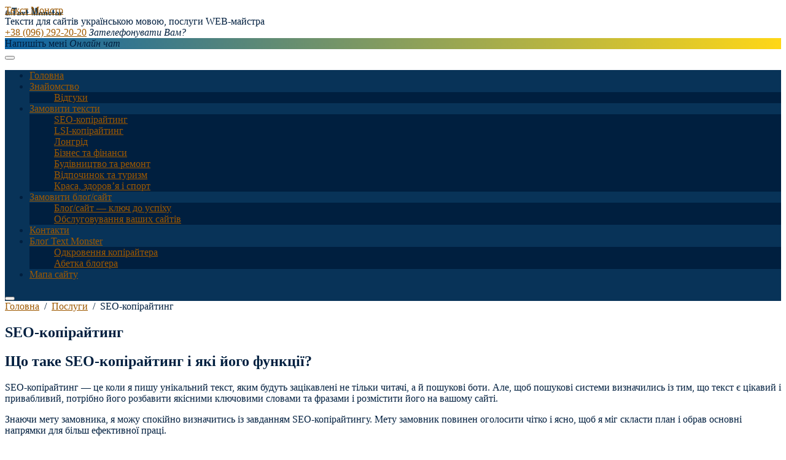

--- FILE ---
content_type: text/html; charset=UTF-8
request_url: https://textmonster.top/otdel/teksty-na-vsi-smaky/
body_size: 19728
content:
<!doctype html><html lang="uk" class="no-js"><head><meta charset="UTF-8"><meta name="viewport" content="width=device-width, initial-scale=1"><link href="https://textmonster.top/wp-content/uploads/info-b.png" rel="icon" type="image/png"><meta name="google-site-verification" content="8NI92-MUy5_dpeXS0LzDfBvSGLNXctFWHorWwwroc9s" /><meta name='robots' content='index, follow, max-image-preview:large, max-snippet:-1, max-video-preview:-1' /><title>Що таке SEO-копірайтинг і які його функції на сайті?</title><meta name="description" content="SEO-копірайтинг — це текст, яким будуть зацікавлені не тільки читачі, а й пошукові боти. В тексті повині бути якісні ключові слова." /><link rel="canonical" href="https://textmonster.top/otdel/teksty-na-vsi-smaky/" /><meta property="og:locale" content="uk_UA" /><meta property="og:type" content="article" /><meta property="og:title" content="Що таке SEO-копірайтинг і які його функції на сайті?" /><meta property="og:description" content="SEO-копірайтинг — це текст, яким будуть зацікавлені не тільки читачі, а й пошукові боти. В тексті повині бути якісні ключові слова." /><meta property="og:url" content="https://textmonster.top/otdel/teksty-na-vsi-smaky/" /><meta property="og:site_name" content="Текст Монстр" /><meta name="twitter:card" content="summary_large_image" /><meta name="twitter:site" content="@Kormilec" /> <script type="application/ld+json" class="yoast-schema-graph">{"@context":"https://schema.org","@graph":[{"@type":"WebPage","@id":"https://textmonster.top/otdel/teksty-na-vsi-smaky/","url":"https://textmonster.top/otdel/teksty-na-vsi-smaky/","name":"Що таке SEO-копірайтинг і які його функції на сайті?","isPartOf":{"@id":"https://textmonster.top/#website"},"datePublished":"2023-11-30T08:52:23+00:00","description":"SEO-копірайтинг — це текст, яким будуть зацікавлені не тільки читачі, а й пошукові боти. В тексті повині бути якісні ключові слова.","breadcrumb":{"@id":"https://textmonster.top/otdel/teksty-na-vsi-smaky/#breadcrumb"},"inLanguage":"uk","potentialAction":[{"@type":"ReadAction","target":["https://textmonster.top/otdel/teksty-na-vsi-smaky/"]}]},{"@type":"BreadcrumbList","@id":"https://textmonster.top/otdel/teksty-na-vsi-smaky/#breadcrumb","itemListElement":[{"@type":"ListItem","position":1,"name":"Головна сторінка","item":"https://textmonster.top/"},{"@type":"ListItem","position":2,"name":"Послуги","item":"https://textmonster.top/otdel/"},{"@type":"ListItem","position":3,"name":"SEO-копірайтинг"}]},{"@type":"WebSite","@id":"https://textmonster.top/#website","url":"https://textmonster.top/","name":"Текст Монстр","description":"Тексти для сайтів українською мовою, послуги WEB-майстра","publisher":{"@id":"https://textmonster.top/#/schema/person/a501ead2199cc7a2a5da5e55ed826672"},"potentialAction":[{"@type":"SearchAction","target":{"@type":"EntryPoint","urlTemplate":"https://textmonster.top/?s={search_term_string}"},"query-input":{"@type":"PropertyValueSpecification","valueRequired":true,"valueName":"search_term_string"}}],"inLanguage":"uk"},{"@type":["Person","Organization"],"@id":"https://textmonster.top/#/schema/person/a501ead2199cc7a2a5da5e55ed826672","name":"Вадим","image":{"@type":"ImageObject","inLanguage":"uk","@id":"https://textmonster.top/#/schema/person/image/","url":"https://textmonster.top/wp-content/uploads/2017/01/1424-e1485676291776.jpg","contentUrl":"https://textmonster.top/wp-content/uploads/2017/01/1424-e1485676291776.jpg","width":180,"height":224,"caption":"Вадим"},"logo":{"@id":"https://textmonster.top/#/schema/person/image/"},"description":"Пишу якісний рерайт, за бажанням замовника розміщую тексти на сайтах. Надаю послуги по рерайту і публікації новин. Створюю сайти на движку WordPress з подальшим налаштуванням, наповненням контентом і супроводом. Для замовлення моїх послуг зв'яжіться зі мною по контактам.","sameAs":["https://textmonster.top/"]}]}</script> <link rel='dns-prefetch' href='//www.googletagmanager.com' /><style id='wp-img-auto-sizes-contain-inline-css'>img:is([sizes=auto i],[sizes^="auto," i]){contain-intrinsic-size:3000px 1500px}
/*# sourceURL=wp-img-auto-sizes-contain-inline-css */</style><style id='wp-block-library-inline-css'>:root{--wp-block-synced-color:#7a00df;--wp-block-synced-color--rgb:122,0,223;--wp-bound-block-color:var(--wp-block-synced-color);--wp-editor-canvas-background:#ddd;--wp-admin-theme-color:#007cba;--wp-admin-theme-color--rgb:0,124,186;--wp-admin-theme-color-darker-10:#006ba1;--wp-admin-theme-color-darker-10--rgb:0,107,160.5;--wp-admin-theme-color-darker-20:#005a87;--wp-admin-theme-color-darker-20--rgb:0,90,135;--wp-admin-border-width-focus:2px}@media (min-resolution:192dpi){:root{--wp-admin-border-width-focus:1.5px}}.wp-element-button{cursor:pointer}:root .has-very-light-gray-background-color{background-color:#eee}:root .has-very-dark-gray-background-color{background-color:#313131}:root .has-very-light-gray-color{color:#eee}:root .has-very-dark-gray-color{color:#313131}:root .has-vivid-green-cyan-to-vivid-cyan-blue-gradient-background{background:linear-gradient(135deg,#00d084,#0693e3)}:root .has-purple-crush-gradient-background{background:linear-gradient(135deg,#34e2e4,#4721fb 50%,#ab1dfe)}:root .has-hazy-dawn-gradient-background{background:linear-gradient(135deg,#faaca8,#dad0ec)}:root .has-subdued-olive-gradient-background{background:linear-gradient(135deg,#fafae1,#67a671)}:root .has-atomic-cream-gradient-background{background:linear-gradient(135deg,#fdd79a,#004a59)}:root .has-nightshade-gradient-background{background:linear-gradient(135deg,#330968,#31cdcf)}:root .has-midnight-gradient-background{background:linear-gradient(135deg,#020381,#2874fc)}:root{--wp--preset--font-size--normal:16px;--wp--preset--font-size--huge:42px}.has-regular-font-size{font-size:1em}.has-larger-font-size{font-size:2.625em}.has-normal-font-size{font-size:var(--wp--preset--font-size--normal)}.has-huge-font-size{font-size:var(--wp--preset--font-size--huge)}.has-text-align-center{text-align:center}.has-text-align-left{text-align:left}.has-text-align-right{text-align:right}.has-fit-text{white-space:nowrap!important}#end-resizable-editor-section{display:none}.aligncenter{clear:both}.items-justified-left{justify-content:flex-start}.items-justified-center{justify-content:center}.items-justified-right{justify-content:flex-end}.items-justified-space-between{justify-content:space-between}.screen-reader-text{border:0;clip-path:inset(50%);height:1px;margin:-1px;overflow:hidden;padding:0;position:absolute;width:1px;word-wrap:normal!important}.screen-reader-text:focus{background-color:#ddd;clip-path:none;color:#444;display:block;font-size:1em;height:auto;left:5px;line-height:normal;padding:15px 23px 14px;text-decoration:none;top:5px;width:auto;z-index:100000}html :where(.has-border-color){border-style:solid}html :where([style*=border-top-color]){border-top-style:solid}html :where([style*=border-right-color]){border-right-style:solid}html :where([style*=border-bottom-color]){border-bottom-style:solid}html :where([style*=border-left-color]){border-left-style:solid}html :where([style*=border-width]){border-style:solid}html :where([style*=border-top-width]){border-top-style:solid}html :where([style*=border-right-width]){border-right-style:solid}html :where([style*=border-bottom-width]){border-bottom-style:solid}html :where([style*=border-left-width]){border-left-style:solid}html :where(img[class*=wp-image-]){height:auto;max-width:100%}:where(figure){margin:0 0 1em}html :where(.is-position-sticky){--wp-admin--admin-bar--position-offset:var(--wp-admin--admin-bar--height,0px)}@media screen and (max-width:600px){html :where(.is-position-sticky){--wp-admin--admin-bar--position-offset:0px}}

/*# sourceURL=wp-block-library-inline-css */</style><style id='wp-block-heading-inline-css'>h1:where(.wp-block-heading).has-background,h2:where(.wp-block-heading).has-background,h3:where(.wp-block-heading).has-background,h4:where(.wp-block-heading).has-background,h5:where(.wp-block-heading).has-background,h6:where(.wp-block-heading).has-background{padding:1.25em 2.375em}h1.has-text-align-left[style*=writing-mode]:where([style*=vertical-lr]),h1.has-text-align-right[style*=writing-mode]:where([style*=vertical-rl]),h2.has-text-align-left[style*=writing-mode]:where([style*=vertical-lr]),h2.has-text-align-right[style*=writing-mode]:where([style*=vertical-rl]),h3.has-text-align-left[style*=writing-mode]:where([style*=vertical-lr]),h3.has-text-align-right[style*=writing-mode]:where([style*=vertical-rl]),h4.has-text-align-left[style*=writing-mode]:where([style*=vertical-lr]),h4.has-text-align-right[style*=writing-mode]:where([style*=vertical-rl]),h5.has-text-align-left[style*=writing-mode]:where([style*=vertical-lr]),h5.has-text-align-right[style*=writing-mode]:where([style*=vertical-rl]),h6.has-text-align-left[style*=writing-mode]:where([style*=vertical-lr]),h6.has-text-align-right[style*=writing-mode]:where([style*=vertical-rl]){rotate:180deg}
/*# sourceURL=https://textmonster.top/wp-includes/blocks/heading/style.min.css */</style><style id='wp-block-list-inline-css'>ol,ul{box-sizing:border-box}:root :where(.wp-block-list.has-background){padding:1.25em 2.375em}
/*# sourceURL=https://textmonster.top/wp-includes/blocks/list/style.min.css */</style><style id='wp-block-paragraph-inline-css'>.is-small-text{font-size:.875em}.is-regular-text{font-size:1em}.is-large-text{font-size:2.25em}.is-larger-text{font-size:3em}.has-drop-cap:not(:focus):first-letter{float:left;font-size:8.4em;font-style:normal;font-weight:100;line-height:.68;margin:.05em .1em 0 0;text-transform:uppercase}body.rtl .has-drop-cap:not(:focus):first-letter{float:none;margin-left:.1em}p.has-drop-cap.has-background{overflow:hidden}:root :where(p.has-background){padding:1.25em 2.375em}:where(p.has-text-color:not(.has-link-color)) a{color:inherit}p.has-text-align-left[style*="writing-mode:vertical-lr"],p.has-text-align-right[style*="writing-mode:vertical-rl"]{rotate:180deg}
/*# sourceURL=https://textmonster.top/wp-includes/blocks/paragraph/style.min.css */</style><style id='global-styles-inline-css'>:root{--wp--preset--aspect-ratio--square: 1;--wp--preset--aspect-ratio--4-3: 4/3;--wp--preset--aspect-ratio--3-4: 3/4;--wp--preset--aspect-ratio--3-2: 3/2;--wp--preset--aspect-ratio--2-3: 2/3;--wp--preset--aspect-ratio--16-9: 16/9;--wp--preset--aspect-ratio--9-16: 9/16;--wp--preset--color--black: #000000;--wp--preset--color--cyan-bluish-gray: #abb8c3;--wp--preset--color--white: #ffffff;--wp--preset--color--pale-pink: #f78da7;--wp--preset--color--vivid-red: #cf2e2e;--wp--preset--color--luminous-vivid-orange: #ff6900;--wp--preset--color--luminous-vivid-amber: #fcb900;--wp--preset--color--light-green-cyan: #7bdcb5;--wp--preset--color--vivid-green-cyan: #00d084;--wp--preset--color--pale-cyan-blue: #8ed1fc;--wp--preset--color--vivid-cyan-blue: #0693e3;--wp--preset--color--vivid-purple: #9b51e0;--wp--preset--gradient--vivid-cyan-blue-to-vivid-purple: linear-gradient(135deg,rgb(6,147,227) 0%,rgb(155,81,224) 100%);--wp--preset--gradient--light-green-cyan-to-vivid-green-cyan: linear-gradient(135deg,rgb(122,220,180) 0%,rgb(0,208,130) 100%);--wp--preset--gradient--luminous-vivid-amber-to-luminous-vivid-orange: linear-gradient(135deg,rgb(252,185,0) 0%,rgb(255,105,0) 100%);--wp--preset--gradient--luminous-vivid-orange-to-vivid-red: linear-gradient(135deg,rgb(255,105,0) 0%,rgb(207,46,46) 100%);--wp--preset--gradient--very-light-gray-to-cyan-bluish-gray: linear-gradient(135deg,rgb(238,238,238) 0%,rgb(169,184,195) 100%);--wp--preset--gradient--cool-to-warm-spectrum: linear-gradient(135deg,rgb(74,234,220) 0%,rgb(151,120,209) 20%,rgb(207,42,186) 40%,rgb(238,44,130) 60%,rgb(251,105,98) 80%,rgb(254,248,76) 100%);--wp--preset--gradient--blush-light-purple: linear-gradient(135deg,rgb(255,206,236) 0%,rgb(152,150,240) 100%);--wp--preset--gradient--blush-bordeaux: linear-gradient(135deg,rgb(254,205,165) 0%,rgb(254,45,45) 50%,rgb(107,0,62) 100%);--wp--preset--gradient--luminous-dusk: linear-gradient(135deg,rgb(255,203,112) 0%,rgb(199,81,192) 50%,rgb(65,88,208) 100%);--wp--preset--gradient--pale-ocean: linear-gradient(135deg,rgb(255,245,203) 0%,rgb(182,227,212) 50%,rgb(51,167,181) 100%);--wp--preset--gradient--electric-grass: linear-gradient(135deg,rgb(202,248,128) 0%,rgb(113,206,126) 100%);--wp--preset--gradient--midnight: linear-gradient(135deg,rgb(2,3,129) 0%,rgb(40,116,252) 100%);--wp--preset--font-size--small: 13px;--wp--preset--font-size--medium: 20px;--wp--preset--font-size--large: 36px;--wp--preset--font-size--x-large: 42px;--wp--preset--spacing--20: 0.44rem;--wp--preset--spacing--30: 0.67rem;--wp--preset--spacing--40: 1rem;--wp--preset--spacing--50: 1.5rem;--wp--preset--spacing--60: 2.25rem;--wp--preset--spacing--70: 3.38rem;--wp--preset--spacing--80: 5.06rem;--wp--preset--shadow--natural: 6px 6px 9px rgba(0, 0, 0, 0.2);--wp--preset--shadow--deep: 12px 12px 50px rgba(0, 0, 0, 0.4);--wp--preset--shadow--sharp: 6px 6px 0px rgba(0, 0, 0, 0.2);--wp--preset--shadow--outlined: 6px 6px 0px -3px rgb(255, 255, 255), 6px 6px rgb(0, 0, 0);--wp--preset--shadow--crisp: 6px 6px 0px rgb(0, 0, 0);}:where(.is-layout-flex){gap: 0.5em;}:where(.is-layout-grid){gap: 0.5em;}body .is-layout-flex{display: flex;}.is-layout-flex{flex-wrap: wrap;align-items: center;}.is-layout-flex > :is(*, div){margin: 0;}body .is-layout-grid{display: grid;}.is-layout-grid > :is(*, div){margin: 0;}:where(.wp-block-columns.is-layout-flex){gap: 2em;}:where(.wp-block-columns.is-layout-grid){gap: 2em;}:where(.wp-block-post-template.is-layout-flex){gap: 1.25em;}:where(.wp-block-post-template.is-layout-grid){gap: 1.25em;}.has-black-color{color: var(--wp--preset--color--black) !important;}.has-cyan-bluish-gray-color{color: var(--wp--preset--color--cyan-bluish-gray) !important;}.has-white-color{color: var(--wp--preset--color--white) !important;}.has-pale-pink-color{color: var(--wp--preset--color--pale-pink) !important;}.has-vivid-red-color{color: var(--wp--preset--color--vivid-red) !important;}.has-luminous-vivid-orange-color{color: var(--wp--preset--color--luminous-vivid-orange) !important;}.has-luminous-vivid-amber-color{color: var(--wp--preset--color--luminous-vivid-amber) !important;}.has-light-green-cyan-color{color: var(--wp--preset--color--light-green-cyan) !important;}.has-vivid-green-cyan-color{color: var(--wp--preset--color--vivid-green-cyan) !important;}.has-pale-cyan-blue-color{color: var(--wp--preset--color--pale-cyan-blue) !important;}.has-vivid-cyan-blue-color{color: var(--wp--preset--color--vivid-cyan-blue) !important;}.has-vivid-purple-color{color: var(--wp--preset--color--vivid-purple) !important;}.has-black-background-color{background-color: var(--wp--preset--color--black) !important;}.has-cyan-bluish-gray-background-color{background-color: var(--wp--preset--color--cyan-bluish-gray) !important;}.has-white-background-color{background-color: var(--wp--preset--color--white) !important;}.has-pale-pink-background-color{background-color: var(--wp--preset--color--pale-pink) !important;}.has-vivid-red-background-color{background-color: var(--wp--preset--color--vivid-red) !important;}.has-luminous-vivid-orange-background-color{background-color: var(--wp--preset--color--luminous-vivid-orange) !important;}.has-luminous-vivid-amber-background-color{background-color: var(--wp--preset--color--luminous-vivid-amber) !important;}.has-light-green-cyan-background-color{background-color: var(--wp--preset--color--light-green-cyan) !important;}.has-vivid-green-cyan-background-color{background-color: var(--wp--preset--color--vivid-green-cyan) !important;}.has-pale-cyan-blue-background-color{background-color: var(--wp--preset--color--pale-cyan-blue) !important;}.has-vivid-cyan-blue-background-color{background-color: var(--wp--preset--color--vivid-cyan-blue) !important;}.has-vivid-purple-background-color{background-color: var(--wp--preset--color--vivid-purple) !important;}.has-black-border-color{border-color: var(--wp--preset--color--black) !important;}.has-cyan-bluish-gray-border-color{border-color: var(--wp--preset--color--cyan-bluish-gray) !important;}.has-white-border-color{border-color: var(--wp--preset--color--white) !important;}.has-pale-pink-border-color{border-color: var(--wp--preset--color--pale-pink) !important;}.has-vivid-red-border-color{border-color: var(--wp--preset--color--vivid-red) !important;}.has-luminous-vivid-orange-border-color{border-color: var(--wp--preset--color--luminous-vivid-orange) !important;}.has-luminous-vivid-amber-border-color{border-color: var(--wp--preset--color--luminous-vivid-amber) !important;}.has-light-green-cyan-border-color{border-color: var(--wp--preset--color--light-green-cyan) !important;}.has-vivid-green-cyan-border-color{border-color: var(--wp--preset--color--vivid-green-cyan) !important;}.has-pale-cyan-blue-border-color{border-color: var(--wp--preset--color--pale-cyan-blue) !important;}.has-vivid-cyan-blue-border-color{border-color: var(--wp--preset--color--vivid-cyan-blue) !important;}.has-vivid-purple-border-color{border-color: var(--wp--preset--color--vivid-purple) !important;}.has-vivid-cyan-blue-to-vivid-purple-gradient-background{background: var(--wp--preset--gradient--vivid-cyan-blue-to-vivid-purple) !important;}.has-light-green-cyan-to-vivid-green-cyan-gradient-background{background: var(--wp--preset--gradient--light-green-cyan-to-vivid-green-cyan) !important;}.has-luminous-vivid-amber-to-luminous-vivid-orange-gradient-background{background: var(--wp--preset--gradient--luminous-vivid-amber-to-luminous-vivid-orange) !important;}.has-luminous-vivid-orange-to-vivid-red-gradient-background{background: var(--wp--preset--gradient--luminous-vivid-orange-to-vivid-red) !important;}.has-very-light-gray-to-cyan-bluish-gray-gradient-background{background: var(--wp--preset--gradient--very-light-gray-to-cyan-bluish-gray) !important;}.has-cool-to-warm-spectrum-gradient-background{background: var(--wp--preset--gradient--cool-to-warm-spectrum) !important;}.has-blush-light-purple-gradient-background{background: var(--wp--preset--gradient--blush-light-purple) !important;}.has-blush-bordeaux-gradient-background{background: var(--wp--preset--gradient--blush-bordeaux) !important;}.has-luminous-dusk-gradient-background{background: var(--wp--preset--gradient--luminous-dusk) !important;}.has-pale-ocean-gradient-background{background: var(--wp--preset--gradient--pale-ocean) !important;}.has-electric-grass-gradient-background{background: var(--wp--preset--gradient--electric-grass) !important;}.has-midnight-gradient-background{background: var(--wp--preset--gradient--midnight) !important;}.has-small-font-size{font-size: var(--wp--preset--font-size--small) !important;}.has-medium-font-size{font-size: var(--wp--preset--font-size--medium) !important;}.has-large-font-size{font-size: var(--wp--preset--font-size--large) !important;}.has-x-large-font-size{font-size: var(--wp--preset--font-size--x-large) !important;}
/*# sourceURL=global-styles-inline-css */</style><style id='classic-theme-styles-inline-css'>/*! This file is auto-generated */
.wp-block-button__link{color:#fff;background-color:#32373c;border-radius:9999px;box-shadow:none;text-decoration:none;padding:calc(.667em + 2px) calc(1.333em + 2px);font-size:1.125em}.wp-block-file__button{background:#32373c;color:#fff;text-decoration:none}
/*# sourceURL=/wp-includes/css/classic-themes.min.css */</style><link data-optimized="1" rel='stylesheet' id='ub-extension-style-css-css' href='https://textmonster.top/wp-content/litespeed/css/f399da7f14636b424100fc206cb5cad8.css?ver=5cad8' media='all' /><link data-optimized="1" rel='stylesheet' id='contact-form-7-css' href='https://textmonster.top/wp-content/litespeed/css/cd1affe39fd8939ff4c6d8484a3938c4.css?ver=938c4' media='all' /><link data-optimized="1" rel='stylesheet' id='parent-style-css' href='https://textmonster.top/wp-content/litespeed/css/dabf7e3b5c02c24de9a14e587c11765d.css?ver=1765d' media='all' /><link data-optimized="1" rel='stylesheet' id='theme-style-css' href='https://textmonster.top/wp-content/litespeed/css/97511a4f4813109a555458b9edb4f537.css?ver=4f537' media='all' /><link data-optimized="1" rel='stylesheet' id='wp-pagenavi-css' href='https://textmonster.top/wp-content/litespeed/css/b0b03cb66868ecea701f75f09bbf3793.css?ver=f3793' media='all' /><link data-optimized="1" rel='stylesheet' id='addtoany-css' href='https://textmonster.top/wp-content/litespeed/css/bec62e58496ce4475eb8878331e8301f.css?ver=8301f' media='all' /><style id='addtoany-inline-css'>@media screen and (min-width:980px){
.a2a_floating_style.a2a_default_style{display:none;}
}
/*# sourceURL=addtoany-inline-css */</style><meta name="generator" content="Site Kit by Google 1.171.0" /><style>body{color:#001f3f}a{color:#9e5900}a:hover, .comments-box .navigation a:hover{color:#0d63a5}span.comment-reply-link:hover, ul.feat-cats li a:hover{color:#0d63a5;border-color:#0d63a5}.owl-carousel .owl-next:hover,.owl-carousel .owl-prev:hover, .backtop:hover{background-color:#0d63a5}.widget_search input[type="submit"], .mob-search-wrapper .searchSubmit, .gp-about-me-btn, .comment-form input[type="submit"], .offer-btn, .chain-btn, .second-service-btn, .chat-btn_wrapper, .poster-form-wrapper .wpcf7 input[type="submit"],.contactpage-form .wpcf7 input[type="submit"],.popup-wrapper .wpcf7 input[type="submit"], .search-container .searchSubmit{--direction:90deg;background:-webkit-linear-gradient(var(--direction),#0d63a5,#ffd717);background:linear-gradient(var(--direction),#0d63a5,#ffd717)}.widget_search input[type="submit"]:hover, .mob-search-wrapper .searchSubmit:hover, .gp-about-me-btn:hover, .comment-form input[type="submit"]:hover, a.offer-btn:hover, .offer-btn:hover, .chain-btn:hover, .second-service-btn:hover, .chat-btn:hover .chat-btn_wrapper, .poster-form-wrapper .wpcf7 input[type="submit"]:hover,.contactpage-form .wpcf7 input[type="submit"]:hover,.popup-wrapper .wpcf7 input[type="submit"]:hover, .search-container .searchSubmit:hover {--direction:-90deg;transition:.4s ease-in}.menunav, .gp-about-me-name, .menu-trigger {background-color:#083358}.menunav li a:before{background:#001f3f}.menunav ul li ul{background:#001f3f}.menunav ul li ul li a:hover:before{background:#083358}.poster-img:before{background:#083358; opacity:0.4}.poster-img{background-color:#083358}.bg-container, .tabs li.active:before {background:#0d63a5}.tabs ul li a {border:3px solid #0d63a5}.cases:before{background-color:#083358}#corporate .cases:before{background-color:#083358}.first-chain:before,.second-chain:before,.third-chain:before,.forth-chain:before,.fifth-chain:before{color:#083358}.chain-start{background:#0d63a5;background:-webkit-linear-gradient(to left,#083358,#0d63a5 70%);background:linear-gradient(to left,#083358,#0d63a5 70%)}.first-chain:after {border-bottom:80px solid #0d63a5}.pagination .page-numbers.current,.pagination .page-numbers:hover,.post-page-numbers:hover,.post-page-numbers.current, .owl-dot.active span,.owl-dot span:hover, .owl-carousel .owl-prev,.owl-carousel .owl-next, .backtop {background-color:#0d63a5}.offer {background:#0d63a5;background:-webkit-linear-gradient(to left,#083358,#0d63a5 70%);background:linear-gradient(to left,#083358,#0d63a5 70%)}footer:before{background:#083358;opacity:0.8}.phone-item:before,.loc-item:before,.mail-item:before,.whapp-item:before {background-color:#ffd717}.contactpage-item_title, .service-page-title {background:#083358}.contactpage-form .gp-form-title, .service-page-right .service-page-title {background:#ffd717}.logo-title a{background-image:url(https://textmonster.top/wp-content/uploads/2021/05/text-monster-ya.png);background-repeat:no-repeat}.logo-title a{background-size:cover}.poster-img{background:url(https://textmonster.top/wp-content/uploads/2026/01/text-monster-top.jpg); background-position: center center; background-repeat: no-repeat;background-size:cover}footer{background:url(/wp-content/themes/lawfactory/img/demo/footer-bg.jpg) center center no-repeat;background-size:cover}.backtop{right:25px}</style><link rel="preload" as="font" type="font/woff2" href="https://textmonster.top/wp-content/themes/lawfactory/files/font/fira-sans-v10-latin_cyrillic-regular.woff2" crossorigin><link rel="preload" as="font" type="font/woff2" href="https://textmonster.top/wp-content/themes/lawfactory/files/font/fira-sans-v10-latin_cyrillic-500.woff2" crossorigin><link rel="preload" as="font" type="font/woff2" href="https://textmonster.top/wp-content/themes/lawfactory/files/font/fira-sans-v10-latin_cyrillic-700.woff2" crossorigin><link data-optimized="1" rel='stylesheet' id='testme-style-css-css' href='https://textmonster.top/wp-content/litespeed/css/a416adb54602d4181d36857d83994c40.css?ver=94c40' media='all' /></head><body data-rsssl=1 class="wp-singular usluga-template-default single single-usluga postid-23068 wp-embed-responsive wp-theme-lawfactory wp-child-theme-lawfactory-child-theme" itemscope itemtype="http://schema.org/WebPage"><div class="wrap gp-clearfix"><header itemscope itemtype="http://schema.org/WPHeader"><div class="port"><div class="site-title logo-title"><span itemprop="name"><a href="https://textmonster.top/">Текст Монстр</a></span></div><div class="additional-header-text"><span>Тексти для сайтів українською мовою, послуги WEB-майстра </span></div><div class="header-phone"><span>
<a href="tel:+380962922020">+38 (096) 292-20-20</a>	</span><em class="open_modal" rel="popup1">Зателефонувати Вам?</em></div><div class="chat-btn"><div class="chat-btn_wrapper open_modal" rel="popup2">
<span>Напишіть мені</span>
<em>Онлайн чат</em></div></div></div>
<button class="hamburger hamburger--spring" type="button">
<span class="hamburger-box">
<span class="hamburger-inner"></span>
</span>
</button><div class="menunav gp-clearfix" itemscope itemtype="http://www.schema.org/SiteNavigationElement"><ul id="menu-verhnee-menyu" class="top-menu"><li class="menu-item menu-item-homepage menu-item-object-custom"><a href="https://textmonster.top/" itemprop="url"><span class="name" itemprop="name">Головна</span><span class="add-menu-home"></span></a></li><li id="menu-item-21730" class="menu-item menu-item-type-post_type menu-item-object-page menu-item-has-children menu-item-21730"><a href="https://textmonster.top/o-biblioteke/" itemprop="url"><span itemprop="name">Знайомство</span></a><div class="menu-trigger"></div><ul class="sub-menu"><li id="menu-item-22945" class="menu-item menu-item-type-post_type menu-item-object-page menu-item-22945"><a href="https://textmonster.top/otzyivyi/" itemprop="url"><span itemprop="name">Відгуки</span></a></li></ul></li><li id="menu-item-22979" class="menu-item menu-item-type-custom menu-item-object-custom current-menu-ancestor current-menu-parent menu-item-has-children menu-item-22979"><a href="#" itemprop="url"><span itemprop="name">Замовити тексти</span></a><div class="menu-trigger"></div><ul class="sub-menu"><li id="menu-item-23190" class="menu-item menu-item-type-post_type menu-item-object-usluga current-menu-item menu-item-23190"><a href="https://textmonster.top/otdel/teksty-na-vsi-smaky/" aria-current="page" itemprop="url"><span itemprop="name">SEO-копірайтинг</span></a></li><li id="menu-item-23189" class="menu-item menu-item-type-post_type menu-item-object-usluga menu-item-23189"><a href="https://textmonster.top/otdel/lsi-kopirajtyng/" itemprop="url"><span itemprop="name">LSI-копірайтинг</span></a></li><li id="menu-item-23188" class="menu-item menu-item-type-post_type menu-item-object-usluga menu-item-23188"><a href="https://textmonster.top/otdel/longrid/" itemprop="url"><span itemprop="name">Лонгрід</span></a></li><li id="menu-item-22981" class="menu-item menu-item-type-post_type menu-item-object-usluga menu-item-22981"><a href="https://textmonster.top/otdel/biznes-ta-finansy/" itemprop="url"><span itemprop="name">Бізнес та фінанси</span></a></li><li id="menu-item-22983" class="menu-item menu-item-type-post_type menu-item-object-usluga menu-item-22983"><a href="https://textmonster.top/otdel/budivnycztvo-ta-remont/" itemprop="url"><span itemprop="name">Будівництво та ремонт</span></a></li><li id="menu-item-22982" class="menu-item menu-item-type-post_type menu-item-object-usluga menu-item-22982"><a href="https://textmonster.top/otdel/vidpochynok-ta-turyzm/" itemprop="url"><span itemprop="name">Відпочинок та туризм</span></a></li><li id="menu-item-22980" class="menu-item menu-item-type-post_type menu-item-object-usluga menu-item-22980"><a href="https://textmonster.top/otdel/krasa-zdorovya-i-sport/" itemprop="url"><span itemprop="name">Краса, здоров’я і спорт</span></a></li></ul></li><li id="menu-item-23192" class="menu-item menu-item-type-custom menu-item-object-custom menu-item-has-children menu-item-23192"><a href="#" itemprop="url"><span itemprop="name">Замовити блоґ/сайт</span></a><div class="menu-trigger"></div><ul class="sub-menu"><li id="menu-item-23193" class="menu-item menu-item-type-post_type menu-item-object-usluga menu-item-23193"><a href="https://textmonster.top/otdel/klyuch-do-uspihu/" itemprop="url"><span itemprop="name">Блоґ/сайт — ключ до успіху</span></a></li><li id="menu-item-23194" class="menu-item menu-item-type-post_type menu-item-object-usluga menu-item-23194"><a href="https://textmonster.top/otdel/obslugovuvannya-vashyh-sajtiv/" itemprop="url"><span itemprop="name">Обслуговування ваших сайтів</span></a></li></ul></li><li id="menu-item-21556" class="menu-item menu-item-type-post_type menu-item-object-page menu-item-21556"><a href="https://textmonster.top/kontakty/" itemprop="url"><span itemprop="name">Контакти</span></a></li><li id="menu-item-22957" class="menu-item menu-item-type-post_type menu-item-object-page current_page_parent menu-item-has-children menu-item-22957"><a href="https://textmonster.top/statti-ta-novyny/" itemprop="url"><span itemprop="name">Блоґ Text Monster</span></a><div class="menu-trigger"></div><ul class="sub-menu"><li id="menu-item-22949" class="menu-item menu-item-type-taxonomy menu-item-object-category menu-item-22949"><a href="https://textmonster.top/statti-ta-novyny/otkroveniya-reraytera/" itemprop="url"><span itemprop="name">Одкровення копірайтера</span></a></li><li id="menu-item-23093" class="menu-item menu-item-type-taxonomy menu-item-object-category menu-item-23093"><a href="https://textmonster.top/statti-ta-novyny/abetka-blogera/" itemprop="url"><span itemprop="name">Абетка блоґера</span></a></li></ul></li><li id="menu-item-21051" class="menu-item menu-item-type-post_type menu-item-object-page menu-item-21051"><a href="https://textmonster.top/karta-sajta/" itemprop="url"><span itemprop="name">Мапа сайту</span></a></li></ul><button id="search-button" class="toggle-search open_modal" title="Пошук по сайту" rel="popup3"></button></div></header><a id="showHere"></a><div class="gp-container single-container gp-clearfix"><div class="port"><div class="post-col-fullwidth"><main><article id="post-23068" class="post-23068 usluga type-usluga status-publish hentry"  itemscope itemtype="http://schema.org/Article"><div class="post-header"><div class="post-port"><div class="breadcrumbs" itemscope itemtype="http://schema.org/BreadcrumbList"><span itemprop="itemListElement" itemscope itemtype="http://schema.org/ListItem"><a class="breadcrumbs__link" href="https://textmonster.top/" itemprop="item"><span itemprop="name">Головна</span></a><meta itemprop="position" content="1" /></span><span class="breadcrumbs__separator">&nbsp; / &nbsp;</span><span itemprop="itemListElement" itemscope itemtype="http://schema.org/ListItem"><a class="breadcrumbs__link" href="https://textmonster.top/otdel/" itemprop="item"><span itemprop="name">Послуги</span></a><meta itemprop="position" content="2" /></span><span class="breadcrumbs__separator">&nbsp; / &nbsp;</span><span class="breadcrumbs__current">SEO-копірайтинг</span></div><div class="gp-clearfix"></div><h1 class="post-title">SEO-копірайтинг</h1></div></div><section class="post-content" itemprop="articleBody"><h2 class="wp-block-heading">Що таке SEO-копірайтинг і які його функції?</h2><p>SEO-копірайтинг — це коли я пишу унікальний текст, яким будуть зацікавлені не тільки читачі, а й пошукові боти. Але, щоб пошукові системи визначились із тим, що текст є цікавий і привабливий, потрібно його розбавити якісними ключовими словами та фразами і розмістити його на вашому сайті.</p><p>Знаючи мету замовника, я можу спокійно визначитись із завданням SEO-копірайтингу. Мету замовник повинен оголосити чітко і ясно, щоб я міг скласти план і обрав основні напрямки для більш ефективної праці.</p><p>Вважливим моментом в написанні текстів для сайтів є, хоча б поверхневе знання психології тих людей, на яких розрахована інформація в цьому тексті, який буде розміщено на сайті мого клієнта. Треба чітко розуміти той момент, що в основному людина потрапляє на сайт, шукаючи потрібний їй товар, послугу, інформацію тощо. Тому моїм першочерговим завданням в SEO-копірайтингу є:</p><ol class="wp-block-list"><li>За допомогою якісних текстів підвищити рейтинг сайту мого клієнта в пошукових системах.</li><li>Якісно і швидко донести інформацію до читачів.</li><li>Допомогти потенційним покупцям стати замовниками.</li><li>Правильно і послідовно структурувати текст.</li><li>Використати наявні тематичні ключові слова і фрази, надані мені замовником при формуванні технічного завдання.</li></ol><p>Отже, посилаючись на вище описане, можна дійти деяких висновків щодо того, яким повинен бути контент на сайті.</p><ol class="wp-block-list"><li>Об’єм SEO-тексту повинен бути невеликим, від 1&nbsp;500 до 3&nbsp;000 знаків без пробілів, лаконічно подаючи тільки основну інформацію.</li><li>Стаття повинна бути в строгій відповідності тематиці сайту.</li><li>В тексті повинна бути не тільки найважливіша інформація, а й головна думка.</li><li>Інформаційне наповнення статті повинно підштовхувати відвідувачів ресурсу до конкретних активних дій.</li><li>Текст повинен бути «розбавлений» такими словами, які на даний час зацікавлять відвідувача, тобто — ключовими словами. Ключові слова допоможуть притягнути увагу людини, переконавши її в тому, що вона опинилася в потрібному місці і в потрібний час.</li><li>Текст повинен бути написаний на зрозумілій мові звичайному обивателю, без зайвих наукових термінів.</li><li>Для підвищення рейтингів у пошукових системах, унікальність текстів на сайті повинна бути високою.</li></ol><p>Ось це і є основні базові принципи, які неодмінно приведуть до успіху.</p><p><strong>Приймаю замовлення на SEO-копірайтинг різноманітних тематик. Терміни виконання завдання за домовленістю і залежать від складності заданої теми.</strong></p><p><strong><a href="https://textmonster.top/kontakty/">Замовити текст по контактам</a>.</strong></p><div class="crp_related     crp-text-only"><h3>Що ще цікавого почитати</h3><ul><li><a href="https://textmonster.top/tematychni-blogy/"     class="crp_link post-23643"><span class="crp_title">Тематичні блоґи: орієнтація на цільову аудиторію</span></a></li><li><a href="https://textmonster.top/sila-ne-v-slovah-a-v-zalozhennom-v-nih-smyisle/"     class="crp_link post-21950"><span class="crp_title">Жанри текстів: сила не в словах, а в закладеному в них змісті</span></a></li><li><a href="https://textmonster.top/yak-vse-vstygnuty/"     class="crp_link post-23594"><span class="crp_title">Як все встигнути: робота та творчість</span></a></li><li><a href="https://textmonster.top/yak-pidnyaty-blog-na-novyj-riven/"     class="crp_link post-23119"><span class="crp_title">Підняти блоґ на новий рівень: рекомендації ледачим писати</span></a></li><li><a href="https://textmonster.top/navychky-veb-dyzajnu/"     class="crp_link post-23108"><span class="crp_title">Чи потрібні копірайтеру навички веб-дизайну?</span></a></li><li><a href="https://textmonster.top/zavesty-svij-blog/"     class="crp_link post-23401"><span class="crp_title">Завести свій блоґ або 13 причин стати блоґером</span></a></li><li><a href="https://textmonster.top/yak-stysnuty-zobrazhennya/"     class="crp_link post-23259"><span class="crp_title">Як стиснути зображення за допомогою популярних онлайн-сервісів</span></a></li><li><a href="https://textmonster.top/pro-shho-napysaty-v-blozi/"     class="crp_link post-23127"><span class="crp_title">Про що написати в блозі: контент-ідеї для блоґера</span></a></li><li><a href="https://textmonster.top/chto-takoe-rerayt-i-kopirayt-v-chem-ih-shodstva-i-razlichiya/"     class="crp_link post-21716"><span class="crp_title">Різновиди текстів: що таке рерайтинг, що таке копірайтинг?</span></a></li><li><a href="https://textmonster.top/yak-vesty-svij-blog/"     class="crp_link post-23131"><span class="crp_title">Як вести свій блоґ? Шпаргалка початківця блоґера</span></a></li></ul><div class="crp_clear"></div></div><meta itemprop="headline" content="SEO-копірайтинг"><meta itemprop="author" content="Текст Монстр"><meta itemprop="datePublished" content="2023-11-30T10:52:23+02:00"><meta itemprop="dateModified" content="2023-11-30"><link itemscope itemprop="mainEntityOfPage" itemtype="https://schema.org/WebPage" href="https://textmonster.top/otdel/teksty-na-vsi-smaky/"><meta itemprop="image" content=" https://textmonster.top/wp-content/uploads/2020/09/logo.png"><div itemprop="publisher" itemscope itemtype="https://schema.org/Organization"><div itemprop="logo" itemscope  itemtype="https://schema.org/ImageObject"><link itemprop="url image" href="https://textmonster.top/wp-content/uploads/info-b.png"><meta itemprop="width" content="100"><meta itemprop="height" content="100"></div><meta itemprop="name" content="Текст Монстр"><meta itemprop="telephone" content="+38(096)292-20-20"><meta itemprop="address" content="Кропивницький"></div></section></article></main></div></div></div><div class="gp-container offer-container single-action gp-clearfix"><div class="port offer"><div class="offer-person"><figure>
<img data-src="https://textmonster.top/wp-content/uploads/2023/01/text-monster-web.jpg" alt="Текст Монстр" width="245" height="245"></figure></div><div class="offer-text">
<span class="offer-title">&#8212; Вам потрібна допомога WEB-майстра і копірайтера?</span><p>Звертайтесь, і ви отримаєте якісні тексти для сайтів українською мовою і послуги WEB-майстра.</p></div><div class="offer-action">
<button class="offer-btn open_modal" rel="popup1">Давайте поговоримо</button><p>Або телефонуйте</p>
<span><a href="tel:+380962922020">+38 (096) 292-20-20</a></span></div></div></div><footer class="gp-container gp-clearfix" itemscope itemtype="http://schema.org/WPFooter"><div class="port"><ul id="menu-pidval" class="footer-menu"><li class="menu-item menu-item-homepage menu-item-object-custom"><a href="https://textmonster.top/" itemprop="url"><span class="name" itemprop="name">Головна</span><span class="add-menu-home"></span></a></li><li id="menu-item-23325" class="menu-item menu-item-type-custom menu-item-object-custom menu-item-23325"><a href="/" itemprop="url"><span itemprop="name">Головна</span></a></li><li id="menu-item-23324" class="menu-item menu-item-type-post_type menu-item-object-page menu-item-23324"><a href="https://textmonster.top/karta-sajta/" itemprop="url"><span itemprop="name">Мапа сайту</span></a></li><li id="menu-item-23322" class="menu-item menu-item-type-post_type menu-item-object-page menu-item-privacy-policy menu-item-23322"><a rel="privacy-policy" href="https://textmonster.top/polityka-konfidenczijnosti/" itemprop="url"><span itemprop="name">Політика конфіденційності</span></a></li></ul><ul class="svg-social-icons"><li><a href="https://www.instagram.com/textmonstertop/" class="inst-icon gp-icon" rel="nofollow" target="_blank">Instagram</a></li><li><a href="https://www.facebook.com/vadymchyk/" class="fb-icon gp-icon" rel="nofollow" target="_blank">Facebook</a></li><li><a href="https://twitter.com/Kormilec" class="twi-icon gp-icon" rel="nofollow" target="_blank">Twitter</a></li><li><a href="https://t.me/rerayter" class="tele-icon gp-icon" rel="nofollow" target="_blank">Telegram</a></li></ul><div class="credits">
&copy; <span itemprop="copyrightYear">2026</span>
<span itemprop="name">Текст Монстр</span>&nbsp; &middot; &nbsp;
<span itemprop="description">Тексти для сайтів українською мовою, послуги WEB-майстра&nbsp; &middot; &nbsp;Слава Україні!</span><div><p>Копіювання матеріалів сайту дозволено із зворотнім посиланням.</p></div></div><div class="anycode"><span>
<a href='http://hit.ua/?x=14010' target='_blank'> <script language="javascript" >Cd=document;Cr="&"+Math.random();Cp="&s=1";
Cd.cookie="b=b";if(Cd.cookie)Cp+="&c=1";
Cp+="&t="+(new Date()).getTimezoneOffset();
if(self!=top)Cp+="&f=1";</script> <script language="javascript1.1" >if(navigator.javaEnabled())Cp+="&j=1";</script> <script language="javascript1.2" >if(typeof(screen)!='undefined')Cp+="&w="+screen.width+"&h="+
screen.height+"&d="+(screen.colorDepth?screen.colorDepth:screen.pixelDepth);</script> <script language="javascript" >Cd.write("<img src='//c.hit.ua/hit?i=14010&g=0&x=5"+Cp+Cr+
"&r="+escape(Cd.referrer)+"&u="+escape(window.location.href)+
"' border='0' width='88' height='31' "+
"alt='hit.ua: кількість відвідувачів та переглядів за сьогодні' title='hit.ua: кількість відвідувачів та переглядів за сьогодні'/>");</script></a>
</span></div></div></footer><button class="backtop" title="Догори"></button></div><div class="popup callme-wrapper" id="popup1"><div class="popup-wrapper">
<span class="pop-title">Залиште номер телефону, я передзвоню Вам</span><div class="wpcf7 no-js" id="wpcf7-f23320-o1" lang="uk" dir="ltr" data-wpcf7-id="23320"><div class="screen-reader-response"><p role="status" aria-live="polite" aria-atomic="true"></p><ul></ul></div><form action="/otdel/teksty-na-vsi-smaky/#wpcf7-f23320-o1" method="post" class="wpcf7-form init" aria-label="Контактна форма" novalidate="novalidate" data-status="init"><fieldset class="hidden-fields-container"><input type="hidden" name="_wpcf7" value="23320" /><input type="hidden" name="_wpcf7_version" value="6.1.4" /><input type="hidden" name="_wpcf7_locale" value="uk" /><input type="hidden" name="_wpcf7_unit_tag" value="wpcf7-f23320-o1" /><input type="hidden" name="_wpcf7_container_post" value="0" /><input type="hidden" name="_wpcf7_posted_data_hash" value="" /></fieldset><div class="gp-wrapper"><p><span class="wpcf7-form-control-wrap" data-name="text-100"><input size="40" maxlength="400" class="wpcf7-form-control wpcf7-text wpcf7-validates-as-required" aria-required="true" aria-invalid="false" placeholder="Як Вас звати" value="" type="text" name="text-100" /></span><span class="wpcf7-form-control-wrap" data-name="tel-200"><input size="40" maxlength="400" class="wpcf7-form-control wpcf7-tel wpcf7-validates-as-required wpcf7-text wpcf7-validates-as-tel" aria-required="true" aria-invalid="false" placeholder="Ваш номер телефону" value="" type="tel" name="tel-200" /></span><div class="wpcf7-response-output" aria-hidden="true"></div><input class="wpcf7-form-control wpcf7-submit has-spinner" type="submit" value="Відправити" /></p></div><p style="display: none !important;" class="akismet-fields-container" data-prefix="_wpcf7_ak_"><label>&#916;<textarea name="_wpcf7_ak_hp_textarea" cols="45" rows="8" maxlength="100"></textarea></label><input type="hidden" id="ak_js_1" name="_wpcf7_ak_js" value="155"/><script src="[data-uri]" defer></script></p></form></div>
<button class="close"></button></div></div><div class="popup" id="popup2"><div class="popup-wrapper"><span class="pop-title">Виберіть Ваш месенджер</span><div class="pop-item"><a class="pop-item_btn telegram-btn" rel="nofollow" href="tg://resolve?domain=rerayter">Telegram</a></div><div class="pop-item"><a class="pop-item_btn viber-btn" rel="nofollow" href="viber://chat?number=%2B380976923017">Viber</a></div>
<button class="close"></button></div></div><div class="gp-search-modal" id="popup3"><span class="gp-search-title">Пошук по сайту</span><div class="search-container"><form method="get" class="searchform" action="https://textmonster.top/">
<input type="text" id ="gp-form" class="s" name="s" onblur="if(this.value=='')this.value='Що будемо шукати?';" onfocus="if(this.value=='Що будемо шукати?')this.value='';" value="Що будемо шукати?"><input type="submit" class="searchSubmit" value="Знайти" /><p>Наприклад, <span class="gp-inp-text">Що будемо шукати?</span></p></form></div><button class="close"></button></div><div class="mob-menu"><div class="menu-verhnee-menyu-container"><ul id="menu-verhnee-menyu-1" class="top-mob-menu"><li class="menu-item menu-item-homepage menu-item-object-custom"><a href="https://textmonster.top/" itemprop="url"><span class="name" itemprop="name">Головна</span><span class="add-menu-home"></span></a></li><li class="menu-item menu-item-type-post_type menu-item-object-page menu-item-has-children menu-item-21730"><a href="https://textmonster.top/o-biblioteke/" itemprop="url">Знайомство</a><div class="menu-trigger"></div><ul class="sub-menu"><li class="menu-item menu-item-type-post_type menu-item-object-page menu-item-22945"><a href="https://textmonster.top/otzyivyi/" itemprop="url">Відгуки</a></li></ul></li><li class="menu-item menu-item-type-custom menu-item-object-custom current-menu-ancestor current-menu-parent menu-item-has-children menu-item-22979"><a href="#" itemprop="url">Замовити тексти</a><div class="menu-trigger"></div><ul class="sub-menu"><li class="menu-item menu-item-type-post_type menu-item-object-usluga current-menu-item menu-item-23190"><a href="https://textmonster.top/otdel/teksty-na-vsi-smaky/" aria-current="page" itemprop="url">SEO-копірайтинг</a></li><li class="menu-item menu-item-type-post_type menu-item-object-usluga menu-item-23189"><a href="https://textmonster.top/otdel/lsi-kopirajtyng/" itemprop="url">LSI-копірайтинг</a></li><li class="menu-item menu-item-type-post_type menu-item-object-usluga menu-item-23188"><a href="https://textmonster.top/otdel/longrid/" itemprop="url">Лонгрід</a></li><li class="menu-item menu-item-type-post_type menu-item-object-usluga menu-item-22981"><a href="https://textmonster.top/otdel/biznes-ta-finansy/" itemprop="url">Бізнес та фінанси</a></li><li class="menu-item menu-item-type-post_type menu-item-object-usluga menu-item-22983"><a href="https://textmonster.top/otdel/budivnycztvo-ta-remont/" itemprop="url">Будівництво та ремонт</a></li><li class="menu-item menu-item-type-post_type menu-item-object-usluga menu-item-22982"><a href="https://textmonster.top/otdel/vidpochynok-ta-turyzm/" itemprop="url">Відпочинок та туризм</a></li><li class="menu-item menu-item-type-post_type menu-item-object-usluga menu-item-22980"><a href="https://textmonster.top/otdel/krasa-zdorovya-i-sport/" itemprop="url">Краса, здоров’я і спорт</a></li></ul></li><li class="menu-item menu-item-type-custom menu-item-object-custom menu-item-has-children menu-item-23192"><a href="#" itemprop="url">Замовити блоґ/сайт</a><div class="menu-trigger"></div><ul class="sub-menu"><li class="menu-item menu-item-type-post_type menu-item-object-usluga menu-item-23193"><a href="https://textmonster.top/otdel/klyuch-do-uspihu/" itemprop="url">Блоґ/сайт — ключ до успіху</a></li><li class="menu-item menu-item-type-post_type menu-item-object-usluga menu-item-23194"><a href="https://textmonster.top/otdel/obslugovuvannya-vashyh-sajtiv/" itemprop="url">Обслуговування ваших сайтів</a></li></ul></li><li class="menu-item menu-item-type-post_type menu-item-object-page menu-item-21556"><a href="https://textmonster.top/kontakty/" itemprop="url">Контакти</a></li><li class="menu-item menu-item-type-post_type menu-item-object-page current_page_parent menu-item-has-children menu-item-22957"><a href="https://textmonster.top/statti-ta-novyny/" itemprop="url">Блоґ Text Monster</a><div class="menu-trigger"></div><ul class="sub-menu"><li class="menu-item menu-item-type-taxonomy menu-item-object-category menu-item-22949"><a href="https://textmonster.top/statti-ta-novyny/otkroveniya-reraytera/" itemprop="url">Одкровення копірайтера</a></li><li class="menu-item menu-item-type-taxonomy menu-item-object-category menu-item-23093"><a href="https://textmonster.top/statti-ta-novyny/abetka-blogera/" itemprop="url">Абетка блоґера</a></li></ul></li><li class="menu-item menu-item-type-post_type menu-item-object-page menu-item-21051"><a href="https://textmonster.top/karta-sajta/" itemprop="url">Мапа сайту</a></li></ul></div><div class="mob-search-wrapper"><form method="get" class="searchform" action="https://textmonster.top">
<input type="text" class="search-field" placeholder="Що будемо шукати?" value="" name="s">
<input type="submit" class="searchSubmit" value="Знайти" /></form></div></div><div class="overlay_popup"></div> <script type="speculationrules">{"prefetch":[{"source":"document","where":{"and":[{"href_matches":"/*"},{"not":{"href_matches":["/wp-*.php","/wp-admin/*","/wp-content/uploads/*","/wp-content/*","/wp-content/plugins/*","/wp-content/themes/lawfactory-child-theme/*","/wp-content/themes/lawfactory/*","/*\\?(.+)"]}},{"not":{"selector_matches":"a[rel~=\"nofollow\"]"}},{"not":{"selector_matches":".no-prefetch, .no-prefetch a"}}]},"eagerness":"conservative"}]}</script> <div class="a2a_kit a2a_kit_size_32 a2a_floating_style a2a_default_style" style="bottom:0px;left:0px;background-color:transparent"><a class="a2a_button_facebook" href="https://www.addtoany.com/add_to/facebook?linkurl=https%3A%2F%2Ftextmonster.top%2Fotdel%2Fteksty-na-vsi-smaky%2F&amp;linkname=%D0%A9%D0%BE%20%D1%82%D0%B0%D0%BA%D0%B5%20SEO-%D0%BA%D0%BE%D0%BF%D1%96%D1%80%D0%B0%D0%B9%D1%82%D0%B8%D0%BD%D0%B3%20%D1%96%20%D1%8F%D0%BA%D1%96%20%D0%B9%D0%BE%D0%B3%D0%BE%20%D1%84%D1%83%D0%BD%D0%BA%D1%86%D1%96%D1%97%20%D0%BD%D0%B0%20%D1%81%D0%B0%D0%B9%D1%82%D1%96%3F" title="Facebook" rel="nofollow noopener" target="_blank"></a><a class="a2a_button_twitter" href="https://www.addtoany.com/add_to/twitter?linkurl=https%3A%2F%2Ftextmonster.top%2Fotdel%2Fteksty-na-vsi-smaky%2F&amp;linkname=%D0%A9%D0%BE%20%D1%82%D0%B0%D0%BA%D0%B5%20SEO-%D0%BA%D0%BE%D0%BF%D1%96%D1%80%D0%B0%D0%B9%D1%82%D0%B8%D0%BD%D0%B3%20%D1%96%20%D1%8F%D0%BA%D1%96%20%D0%B9%D0%BE%D0%B3%D0%BE%20%D1%84%D1%83%D0%BD%D0%BA%D1%86%D1%96%D1%97%20%D0%BD%D0%B0%20%D1%81%D0%B0%D0%B9%D1%82%D1%96%3F" title="Twitter" rel="nofollow noopener" target="_blank"></a><a class="a2a_button_linkedin" href="https://www.addtoany.com/add_to/linkedin?linkurl=https%3A%2F%2Ftextmonster.top%2Fotdel%2Fteksty-na-vsi-smaky%2F&amp;linkname=%D0%A9%D0%BE%20%D1%82%D0%B0%D0%BA%D0%B5%20SEO-%D0%BA%D0%BE%D0%BF%D1%96%D1%80%D0%B0%D0%B9%D1%82%D0%B8%D0%BD%D0%B3%20%D1%96%20%D1%8F%D0%BA%D1%96%20%D0%B9%D0%BE%D0%B3%D0%BE%20%D1%84%D1%83%D0%BD%D0%BA%D1%86%D1%96%D1%97%20%D0%BD%D0%B0%20%D1%81%D0%B0%D0%B9%D1%82%D1%96%3F" title="LinkedIn" rel="nofollow noopener" target="_blank"></a></div> <script src="[data-uri]" defer></script> <script id="addtoany-core-js-before" src="[data-uri]" defer></script> <script defer src="https://static.addtoany.com/menu/page.js" id="addtoany-core-js"></script> <script src="https://textmonster.top/wp-includes/js/jquery/jquery.min.js" id="jquery-core-js"></script> <script data-optimized="1" src="https://textmonster.top/wp-content/litespeed/js/f62a25efd365f043782fd63dd4d461c7.js?ver=461c7" id="jquery-migrate-js" defer data-deferred="1"></script> <script data-optimized="1" defer src="https://textmonster.top/wp-content/litespeed/js/01fd4d59af48ed2e6b452ab70444c73a.js?ver=4c73a" id="addtoany-jquery-js"></script> <script data-optimized="1" src="https://textmonster.top/wp-content/litespeed/js/f5600e4f3b54401f83a9d0e1e73fd476.js?ver=fd476" id="wp-hooks-js" defer data-deferred="1"></script> <script data-optimized="1" src="https://textmonster.top/wp-content/litespeed/js/5fb7cc13bd03b2fae298ad45bf279f8e.js?ver=79f8e" id="wp-i18n-js" defer data-deferred="1"></script> <script id="wp-i18n-js-after" src="[data-uri]" defer></script> <script data-optimized="1" src="https://textmonster.top/wp-content/litespeed/js/3920ebc7e74a69dd385a04e7c66181be.js?ver=181be" id="swv-js" defer data-deferred="1"></script> <script id="contact-form-7-js-translations" src="[data-uri]" defer></script> <script id="contact-form-7-js-before" src="[data-uri]" defer></script> <script data-optimized="1" src="https://textmonster.top/wp-content/litespeed/js/fd2911ca536e8d2cdb138216287cc828.js?ver=cc828" id="contact-form-7-js" defer data-deferred="1"></script> <script data-optimized="1" src="https://textmonster.top/wp-content/litespeed/js/004354cb5755b68c3bfa16279b36ec97.js?ver=6ec97" id="custom-js-js" defer data-deferred="1"></script> 
 <script src="https://www.googletagmanager.com/gtag/js?id=GT-PZMLH6F5" id="google_gtagjs-js" defer data-deferred="1"></script> <script id="google_gtagjs-js-after" src="[data-uri]" defer></script> <script data-optimized="1" src="https://textmonster.top/wp-content/litespeed/js/e3ce9a8b50e74d9057b0fb716ecd02d1.js?ver=d02d1" id="googlesitekit-events-provider-contact-form-7-js" defer></script> <script data-optimized="1" src="https://textmonster.top/wp-content/litespeed/js/96a04df9d8d7bc9f588d9b2d4a6ce1e1.js?ver=ce1e1" id="googlesitekit-events-provider-wpforms-js" defer></script> <script id="testme-js-js-extra" src="[data-uri]" defer></script> <script data-optimized="1" src="https://textmonster.top/wp-content/litespeed/js/aab232e7dc728a1f678193368e8b0348.js?ver=b0348" id="testme-js-js" defer data-deferred="1"></script> <script data-optimized="1" defer src="https://textmonster.top/wp-content/litespeed/js/3364c3a3654a4a3344ba3aedaf38ec5e.js?ver=8ec5e" id="akismet-frontend-js"></script> <script data-optimized="1" src="https://textmonster.top/wp-content/litespeed/js/aa7a1061724321b64752927cb673458e.js?ver=3458e" id="comment-reply-js" data-wp-strategy="async" fetchpriority="low" defer data-deferred="1"></script> <script src="[data-uri]" defer></script>  <script src="https://www.googletagmanager.com/gtag/js?id=UA-72502763-1" defer data-deferred="1"></script> <script src="[data-uri]" defer></script> <script data-no-optimize="1">window.lazyLoadOptions=Object.assign({},{threshold:300},window.lazyLoadOptions||{});!function(t,e){"object"==typeof exports&&"undefined"!=typeof module?module.exports=e():"function"==typeof define&&define.amd?define(e):(t="undefined"!=typeof globalThis?globalThis:t||self).LazyLoad=e()}(this,function(){"use strict";function e(){return(e=Object.assign||function(t){for(var e=1;e<arguments.length;e++){var n,a=arguments[e];for(n in a)Object.prototype.hasOwnProperty.call(a,n)&&(t[n]=a[n])}return t}).apply(this,arguments)}function o(t){return e({},at,t)}function l(t,e){return t.getAttribute(gt+e)}function c(t){return l(t,vt)}function s(t,e){return function(t,e,n){e=gt+e;null!==n?t.setAttribute(e,n):t.removeAttribute(e)}(t,vt,e)}function i(t){return s(t,null),0}function r(t){return null===c(t)}function u(t){return c(t)===_t}function d(t,e,n,a){t&&(void 0===a?void 0===n?t(e):t(e,n):t(e,n,a))}function f(t,e){et?t.classList.add(e):t.className+=(t.className?" ":"")+e}function _(t,e){et?t.classList.remove(e):t.className=t.className.replace(new RegExp("(^|\\s+)"+e+"(\\s+|$)")," ").replace(/^\s+/,"").replace(/\s+$/,"")}function g(t){return t.llTempImage}function v(t,e){!e||(e=e._observer)&&e.unobserve(t)}function b(t,e){t&&(t.loadingCount+=e)}function p(t,e){t&&(t.toLoadCount=e)}function n(t){for(var e,n=[],a=0;e=t.children[a];a+=1)"SOURCE"===e.tagName&&n.push(e);return n}function h(t,e){(t=t.parentNode)&&"PICTURE"===t.tagName&&n(t).forEach(e)}function a(t,e){n(t).forEach(e)}function m(t){return!!t[lt]}function E(t){return t[lt]}function I(t){return delete t[lt]}function y(e,t){var n;m(e)||(n={},t.forEach(function(t){n[t]=e.getAttribute(t)}),e[lt]=n)}function L(a,t){var o;m(a)&&(o=E(a),t.forEach(function(t){var e,n;e=a,(t=o[n=t])?e.setAttribute(n,t):e.removeAttribute(n)}))}function k(t,e,n){f(t,e.class_loading),s(t,st),n&&(b(n,1),d(e.callback_loading,t,n))}function A(t,e,n){n&&t.setAttribute(e,n)}function O(t,e){A(t,rt,l(t,e.data_sizes)),A(t,it,l(t,e.data_srcset)),A(t,ot,l(t,e.data_src))}function w(t,e,n){var a=l(t,e.data_bg_multi),o=l(t,e.data_bg_multi_hidpi);(a=nt&&o?o:a)&&(t.style.backgroundImage=a,n=n,f(t=t,(e=e).class_applied),s(t,dt),n&&(e.unobserve_completed&&v(t,e),d(e.callback_applied,t,n)))}function x(t,e){!e||0<e.loadingCount||0<e.toLoadCount||d(t.callback_finish,e)}function M(t,e,n){t.addEventListener(e,n),t.llEvLisnrs[e]=n}function N(t){return!!t.llEvLisnrs}function z(t){if(N(t)){var e,n,a=t.llEvLisnrs;for(e in a){var o=a[e];n=e,o=o,t.removeEventListener(n,o)}delete t.llEvLisnrs}}function C(t,e,n){var a;delete t.llTempImage,b(n,-1),(a=n)&&--a.toLoadCount,_(t,e.class_loading),e.unobserve_completed&&v(t,n)}function R(i,r,c){var l=g(i)||i;N(l)||function(t,e,n){N(t)||(t.llEvLisnrs={});var a="VIDEO"===t.tagName?"loadeddata":"load";M(t,a,e),M(t,"error",n)}(l,function(t){var e,n,a,o;n=r,a=c,o=u(e=i),C(e,n,a),f(e,n.class_loaded),s(e,ut),d(n.callback_loaded,e,a),o||x(n,a),z(l)},function(t){var e,n,a,o;n=r,a=c,o=u(e=i),C(e,n,a),f(e,n.class_error),s(e,ft),d(n.callback_error,e,a),o||x(n,a),z(l)})}function T(t,e,n){var a,o,i,r,c;t.llTempImage=document.createElement("IMG"),R(t,e,n),m(c=t)||(c[lt]={backgroundImage:c.style.backgroundImage}),i=n,r=l(a=t,(o=e).data_bg),c=l(a,o.data_bg_hidpi),(r=nt&&c?c:r)&&(a.style.backgroundImage='url("'.concat(r,'")'),g(a).setAttribute(ot,r),k(a,o,i)),w(t,e,n)}function G(t,e,n){var a;R(t,e,n),a=e,e=n,(t=Et[(n=t).tagName])&&(t(n,a),k(n,a,e))}function D(t,e,n){var a;a=t,(-1<It.indexOf(a.tagName)?G:T)(t,e,n)}function S(t,e,n){var a;t.setAttribute("loading","lazy"),R(t,e,n),a=e,(e=Et[(n=t).tagName])&&e(n,a),s(t,_t)}function V(t){t.removeAttribute(ot),t.removeAttribute(it),t.removeAttribute(rt)}function j(t){h(t,function(t){L(t,mt)}),L(t,mt)}function F(t){var e;(e=yt[t.tagName])?e(t):m(e=t)&&(t=E(e),e.style.backgroundImage=t.backgroundImage)}function P(t,e){var n;F(t),n=e,r(e=t)||u(e)||(_(e,n.class_entered),_(e,n.class_exited),_(e,n.class_applied),_(e,n.class_loading),_(e,n.class_loaded),_(e,n.class_error)),i(t),I(t)}function U(t,e,n,a){var o;n.cancel_on_exit&&(c(t)!==st||"IMG"===t.tagName&&(z(t),h(o=t,function(t){V(t)}),V(o),j(t),_(t,n.class_loading),b(a,-1),i(t),d(n.callback_cancel,t,e,a)))}function $(t,e,n,a){var o,i,r=(i=t,0<=bt.indexOf(c(i)));s(t,"entered"),f(t,n.class_entered),_(t,n.class_exited),o=t,i=a,n.unobserve_entered&&v(o,i),d(n.callback_enter,t,e,a),r||D(t,n,a)}function q(t){return t.use_native&&"loading"in HTMLImageElement.prototype}function H(t,o,i){t.forEach(function(t){return(a=t).isIntersecting||0<a.intersectionRatio?$(t.target,t,o,i):(e=t.target,n=t,a=o,t=i,void(r(e)||(f(e,a.class_exited),U(e,n,a,t),d(a.callback_exit,e,n,t))));var e,n,a})}function B(e,n){var t;tt&&!q(e)&&(n._observer=new IntersectionObserver(function(t){H(t,e,n)},{root:(t=e).container===document?null:t.container,rootMargin:t.thresholds||t.threshold+"px"}))}function J(t){return Array.prototype.slice.call(t)}function K(t){return t.container.querySelectorAll(t.elements_selector)}function Q(t){return c(t)===ft}function W(t,e){return e=t||K(e),J(e).filter(r)}function X(e,t){var n;(n=K(e),J(n).filter(Q)).forEach(function(t){_(t,e.class_error),i(t)}),t.update()}function t(t,e){var n,a,t=o(t);this._settings=t,this.loadingCount=0,B(t,this),n=t,a=this,Y&&window.addEventListener("online",function(){X(n,a)}),this.update(e)}var Y="undefined"!=typeof window,Z=Y&&!("onscroll"in window)||"undefined"!=typeof navigator&&/(gle|ing|ro)bot|crawl|spider/i.test(navigator.userAgent),tt=Y&&"IntersectionObserver"in window,et=Y&&"classList"in document.createElement("p"),nt=Y&&1<window.devicePixelRatio,at={elements_selector:".lazy",container:Z||Y?document:null,threshold:300,thresholds:null,data_src:"src",data_srcset:"srcset",data_sizes:"sizes",data_bg:"bg",data_bg_hidpi:"bg-hidpi",data_bg_multi:"bg-multi",data_bg_multi_hidpi:"bg-multi-hidpi",data_poster:"poster",class_applied:"applied",class_loading:"litespeed-loading",class_loaded:"litespeed-loaded",class_error:"error",class_entered:"entered",class_exited:"exited",unobserve_completed:!0,unobserve_entered:!1,cancel_on_exit:!0,callback_enter:null,callback_exit:null,callback_applied:null,callback_loading:null,callback_loaded:null,callback_error:null,callback_finish:null,callback_cancel:null,use_native:!1},ot="src",it="srcset",rt="sizes",ct="poster",lt="llOriginalAttrs",st="loading",ut="loaded",dt="applied",ft="error",_t="native",gt="data-",vt="ll-status",bt=[st,ut,dt,ft],pt=[ot],ht=[ot,ct],mt=[ot,it,rt],Et={IMG:function(t,e){h(t,function(t){y(t,mt),O(t,e)}),y(t,mt),O(t,e)},IFRAME:function(t,e){y(t,pt),A(t,ot,l(t,e.data_src))},VIDEO:function(t,e){a(t,function(t){y(t,pt),A(t,ot,l(t,e.data_src))}),y(t,ht),A(t,ct,l(t,e.data_poster)),A(t,ot,l(t,e.data_src)),t.load()}},It=["IMG","IFRAME","VIDEO"],yt={IMG:j,IFRAME:function(t){L(t,pt)},VIDEO:function(t){a(t,function(t){L(t,pt)}),L(t,ht),t.load()}},Lt=["IMG","IFRAME","VIDEO"];return t.prototype={update:function(t){var e,n,a,o=this._settings,i=W(t,o);{if(p(this,i.length),!Z&&tt)return q(o)?(e=o,n=this,i.forEach(function(t){-1!==Lt.indexOf(t.tagName)&&S(t,e,n)}),void p(n,0)):(t=this._observer,o=i,t.disconnect(),a=t,void o.forEach(function(t){a.observe(t)}));this.loadAll(i)}},destroy:function(){this._observer&&this._observer.disconnect(),K(this._settings).forEach(function(t){I(t)}),delete this._observer,delete this._settings,delete this.loadingCount,delete this.toLoadCount},loadAll:function(t){var e=this,n=this._settings;W(t,n).forEach(function(t){v(t,e),D(t,n,e)})},restoreAll:function(){var e=this._settings;K(e).forEach(function(t){P(t,e)})}},t.load=function(t,e){e=o(e);D(t,e)},t.resetStatus=function(t){i(t)},t}),function(t,e){"use strict";function n(){e.body.classList.add("litespeed_lazyloaded")}function a(){console.log("[LiteSpeed] Start Lazy Load"),o=new LazyLoad(Object.assign({},t.lazyLoadOptions||{},{elements_selector:"[data-lazyloaded]",callback_finish:n})),i=function(){o.update()},t.MutationObserver&&new MutationObserver(i).observe(e.documentElement,{childList:!0,subtree:!0,attributes:!0})}var o,i;t.addEventListener?t.addEventListener("load",a,!1):t.attachEvent("onload",a)}(window,document);</script></body></html>
<!-- Page optimized by LiteSpeed Cache @2026-02-01 04:54:58 -->

<!-- Page cached by LiteSpeed Cache 7.7 on 2026-02-01 04:54:58 -->